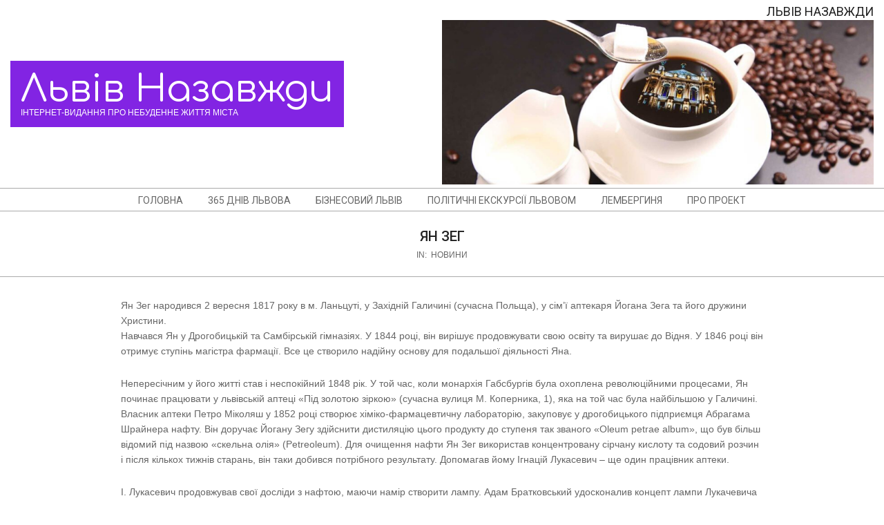

--- FILE ---
content_type: text/html; charset=UTF-8
request_url: https://lvivforever.org.ua/2020/12/11/yan-zeg/
body_size: 14990
content:
<!DOCTYPE html>
<html dir="ltr" lang="uk" prefix="og: https://ogp.me/ns#" class="no-js">

<head>
<meta charset="UTF-8" />
<title>Ян Зег | Львів Назавжди</title>

		<!-- All in One SEO 4.6.7.1 - aioseo.com -->
		<meta name="robots" content="max-image-preview:large" />
		<link rel="canonical" href="https://lvivforever.org.ua/2020/12/11/yan-zeg/" />
		<meta name="generator" content="All in One SEO (AIOSEO) 4.6.7.1" />
		<meta property="og:locale" content="uk_UA" />
		<meta property="og:site_name" content="Львів Назавжди | Інтернет-видання про небуденне життя міста" />
		<meta property="og:type" content="article" />
		<meta property="og:title" content="Ян Зег | Львів Назавжди" />
		<meta property="og:url" content="https://lvivforever.org.ua/2020/12/11/yan-zeg/" />
		<meta property="article:published_time" content="2020-12-11T20:03:53+00:00" />
		<meta property="article:modified_time" content="2020-12-14T15:47:35+00:00" />
		<meta name="twitter:card" content="summary" />
		<meta name="twitter:title" content="Ян Зег | Львів Назавжди" />
		<script type="application/ld+json" class="aioseo-schema">
			{"@context":"https:\/\/schema.org","@graph":[{"@type":"Article","@id":"https:\/\/lvivforever.org.ua\/2020\/12\/11\/yan-zeg\/#article","name":"\u042f\u043d \u0417\u0435\u0433 | \u041b\u044c\u0432\u0456\u0432 \u041d\u0430\u0437\u0430\u0432\u0436\u0434\u0438","headline":"\u042f\u043d \u0417\u0435\u0433","author":{"@id":"https:\/\/lvivforever.org.ua\/author\/admin\/#author"},"publisher":{"@id":"https:\/\/lvivforever.org.ua\/#organization"},"image":{"@type":"ImageObject","@id":"https:\/\/lvivforever.org.ua\/#articleImage"},"datePublished":"2020-12-11T22:03:53+02:00","dateModified":"2020-12-14T17:47:35+02:00","inLanguage":"uk","mainEntityOfPage":{"@id":"https:\/\/lvivforever.org.ua\/2020\/12\/11\/yan-zeg\/#webpage"},"isPartOf":{"@id":"https:\/\/lvivforever.org.ua\/2020\/12\/11\/yan-zeg\/#webpage"},"articleSection":"\u041d\u043e\u0432\u0438\u043d\u0438"},{"@type":"BreadcrumbList","@id":"https:\/\/lvivforever.org.ua\/2020\/12\/11\/yan-zeg\/#breadcrumblist","itemListElement":[{"@type":"ListItem","@id":"https:\/\/lvivforever.org.ua\/#listItem","position":1,"name":"\u0413\u043e\u043b\u043e\u0432\u043d\u0430","item":"https:\/\/lvivforever.org.ua\/","nextItem":"https:\/\/lvivforever.org.ua\/2020\/#listItem"},{"@type":"ListItem","@id":"https:\/\/lvivforever.org.ua\/2020\/#listItem","position":2,"name":"2020","item":"https:\/\/lvivforever.org.ua\/2020\/","nextItem":"https:\/\/lvivforever.org.ua\/2020\/12\/#listItem","previousItem":"https:\/\/lvivforever.org.ua\/#listItem"},{"@type":"ListItem","@id":"https:\/\/lvivforever.org.ua\/2020\/12\/#listItem","position":3,"name":"December","item":"https:\/\/lvivforever.org.ua\/2020\/12\/","nextItem":"https:\/\/lvivforever.org.ua\/2020\/12\/11\/#listItem","previousItem":"https:\/\/lvivforever.org.ua\/2020\/#listItem"},{"@type":"ListItem","@id":"https:\/\/lvivforever.org.ua\/2020\/12\/11\/#listItem","position":4,"name":"11","item":"https:\/\/lvivforever.org.ua\/2020\/12\/11\/","nextItem":"https:\/\/lvivforever.org.ua\/2020\/12\/11\/yan-zeg\/#listItem","previousItem":"https:\/\/lvivforever.org.ua\/2020\/12\/#listItem"},{"@type":"ListItem","@id":"https:\/\/lvivforever.org.ua\/2020\/12\/11\/yan-zeg\/#listItem","position":5,"name":"\u042f\u043d \u0417\u0435\u0433","previousItem":"https:\/\/lvivforever.org.ua\/2020\/12\/11\/#listItem"}]},{"@type":"Organization","@id":"https:\/\/lvivforever.org.ua\/#organization","name":"\u041b\u044c\u0432\u0456\u0432 \u041d\u0430\u0437\u0430\u0432\u0436\u0434\u0438","description":"\u0406\u043d\u0442\u0435\u0440\u043d\u0435\u0442-\u0432\u0438\u0434\u0430\u043d\u043d\u044f \u043f\u0440\u043e \u043d\u0435\u0431\u0443\u0434\u0435\u043d\u043d\u0435 \u0436\u0438\u0442\u0442\u044f \u043c\u0456\u0441\u0442\u0430","url":"https:\/\/lvivforever.org.ua\/","logo":{"@type":"ImageObject","@id":"https:\/\/lvivforever.org.ua\/2020\/12\/11\/yan-zeg\/#organizationLogo"},"image":{"@id":"https:\/\/lvivforever.org.ua\/2020\/12\/11\/yan-zeg\/#organizationLogo"}},{"@type":"Person","@id":"https:\/\/lvivforever.org.ua\/author\/admin\/#author","url":"https:\/\/lvivforever.org.ua\/author\/admin\/","name":"admin","image":{"@type":"ImageObject","@id":"https:\/\/lvivforever.org.ua\/2020\/12\/11\/yan-zeg\/#authorImage","url":"https:\/\/secure.gravatar.com\/avatar\/d712f3ca6e1df6724172bd0bf59cf7eb?s=96&d=mm&r=g","width":96,"height":96,"caption":"admin"}},{"@type":"WebPage","@id":"https:\/\/lvivforever.org.ua\/2020\/12\/11\/yan-zeg\/#webpage","url":"https:\/\/lvivforever.org.ua\/2020\/12\/11\/yan-zeg\/","name":"\u042f\u043d \u0417\u0435\u0433 | \u041b\u044c\u0432\u0456\u0432 \u041d\u0430\u0437\u0430\u0432\u0436\u0434\u0438","inLanguage":"uk","isPartOf":{"@id":"https:\/\/lvivforever.org.ua\/#website"},"breadcrumb":{"@id":"https:\/\/lvivforever.org.ua\/2020\/12\/11\/yan-zeg\/#breadcrumblist"},"author":{"@id":"https:\/\/lvivforever.org.ua\/author\/admin\/#author"},"creator":{"@id":"https:\/\/lvivforever.org.ua\/author\/admin\/#author"},"datePublished":"2020-12-11T22:03:53+02:00","dateModified":"2020-12-14T17:47:35+02:00"},{"@type":"WebSite","@id":"https:\/\/lvivforever.org.ua\/#website","url":"https:\/\/lvivforever.org.ua\/","name":"\u041b\u044c\u0432\u0456\u0432 \u041d\u0430\u0437\u0430\u0432\u0436\u0434\u0438","description":"\u0406\u043d\u0442\u0435\u0440\u043d\u0435\u0442-\u0432\u0438\u0434\u0430\u043d\u043d\u044f \u043f\u0440\u043e \u043d\u0435\u0431\u0443\u0434\u0435\u043d\u043d\u0435 \u0436\u0438\u0442\u0442\u044f \u043c\u0456\u0441\u0442\u0430","inLanguage":"uk","publisher":{"@id":"https:\/\/lvivforever.org.ua\/#organization"}}]}
		</script>
		<!-- All in One SEO -->

<meta name="viewport" content="width=device-width, initial-scale=1" />
<meta name="generator" content="Dollah 1.9.25" />
<link rel='dns-prefetch' href='//fonts.googleapis.com' />
<link rel="alternate" type="application/rss+xml" title="Львів Назавжди &raquo; стрічка" href="https://lvivforever.org.ua/feed/" />
<link rel="profile" href="http://gmpg.org/xfn/11" />
<link rel="preload" href="https://lvivforever.org.ua/wp-content/themes/dollah/hybrid/extend/css/webfonts/fa-solid-900.woff2" as="font" crossorigin="anonymous">
<link rel="preload" href="https://lvivforever.org.ua/wp-content/themes/dollah/hybrid/extend/css/webfonts/fa-regular-400.woff2" as="font" crossorigin="anonymous">
<link rel="preload" href="https://lvivforever.org.ua/wp-content/themes/dollah/hybrid/extend/css/webfonts/fa-brands-400.woff2" as="font" crossorigin="anonymous">
<script>
window._wpemojiSettings = {"baseUrl":"https:\/\/s.w.org\/images\/core\/emoji\/14.0.0\/72x72\/","ext":".png","svgUrl":"https:\/\/s.w.org\/images\/core\/emoji\/14.0.0\/svg\/","svgExt":".svg","source":{"concatemoji":"https:\/\/lvivforever.org.ua\/wp-includes\/js\/wp-emoji-release.min.js?ver=6.2.8"}};
/*! This file is auto-generated */
!function(e,a,t){var n,r,o,i=a.createElement("canvas"),p=i.getContext&&i.getContext("2d");function s(e,t){p.clearRect(0,0,i.width,i.height),p.fillText(e,0,0);e=i.toDataURL();return p.clearRect(0,0,i.width,i.height),p.fillText(t,0,0),e===i.toDataURL()}function c(e){var t=a.createElement("script");t.src=e,t.defer=t.type="text/javascript",a.getElementsByTagName("head")[0].appendChild(t)}for(o=Array("flag","emoji"),t.supports={everything:!0,everythingExceptFlag:!0},r=0;r<o.length;r++)t.supports[o[r]]=function(e){if(p&&p.fillText)switch(p.textBaseline="top",p.font="600 32px Arial",e){case"flag":return s("\ud83c\udff3\ufe0f\u200d\u26a7\ufe0f","\ud83c\udff3\ufe0f\u200b\u26a7\ufe0f")?!1:!s("\ud83c\uddfa\ud83c\uddf3","\ud83c\uddfa\u200b\ud83c\uddf3")&&!s("\ud83c\udff4\udb40\udc67\udb40\udc62\udb40\udc65\udb40\udc6e\udb40\udc67\udb40\udc7f","\ud83c\udff4\u200b\udb40\udc67\u200b\udb40\udc62\u200b\udb40\udc65\u200b\udb40\udc6e\u200b\udb40\udc67\u200b\udb40\udc7f");case"emoji":return!s("\ud83e\udef1\ud83c\udffb\u200d\ud83e\udef2\ud83c\udfff","\ud83e\udef1\ud83c\udffb\u200b\ud83e\udef2\ud83c\udfff")}return!1}(o[r]),t.supports.everything=t.supports.everything&&t.supports[o[r]],"flag"!==o[r]&&(t.supports.everythingExceptFlag=t.supports.everythingExceptFlag&&t.supports[o[r]]);t.supports.everythingExceptFlag=t.supports.everythingExceptFlag&&!t.supports.flag,t.DOMReady=!1,t.readyCallback=function(){t.DOMReady=!0},t.supports.everything||(n=function(){t.readyCallback()},a.addEventListener?(a.addEventListener("DOMContentLoaded",n,!1),e.addEventListener("load",n,!1)):(e.attachEvent("onload",n),a.attachEvent("onreadystatechange",function(){"complete"===a.readyState&&t.readyCallback()})),(e=t.source||{}).concatemoji?c(e.concatemoji):e.wpemoji&&e.twemoji&&(c(e.twemoji),c(e.wpemoji)))}(window,document,window._wpemojiSettings);
</script>
<style>
img.wp-smiley,
img.emoji {
	display: inline !important;
	border: none !important;
	box-shadow: none !important;
	height: 1em !important;
	width: 1em !important;
	margin: 0 0.07em !important;
	vertical-align: -0.1em !important;
	background: none !important;
	padding: 0 !important;
}
</style>
	<link rel='stylesheet' id='wp-block-library-css' href='https://lvivforever.org.ua/wp-includes/css/dist/block-library/style.min.css?ver=6.2.8' media='all' />
<style id='wp-block-library-theme-inline-css'>
.wp-block-audio figcaption{color:#555;font-size:13px;text-align:center}.is-dark-theme .wp-block-audio figcaption{color:hsla(0,0%,100%,.65)}.wp-block-audio{margin:0 0 1em}.wp-block-code{border:1px solid #ccc;border-radius:4px;font-family:Menlo,Consolas,monaco,monospace;padding:.8em 1em}.wp-block-embed figcaption{color:#555;font-size:13px;text-align:center}.is-dark-theme .wp-block-embed figcaption{color:hsla(0,0%,100%,.65)}.wp-block-embed{margin:0 0 1em}.blocks-gallery-caption{color:#555;font-size:13px;text-align:center}.is-dark-theme .blocks-gallery-caption{color:hsla(0,0%,100%,.65)}.wp-block-image figcaption{color:#555;font-size:13px;text-align:center}.is-dark-theme .wp-block-image figcaption{color:hsla(0,0%,100%,.65)}.wp-block-image{margin:0 0 1em}.wp-block-pullquote{border-bottom:4px solid;border-top:4px solid;color:currentColor;margin-bottom:1.75em}.wp-block-pullquote cite,.wp-block-pullquote footer,.wp-block-pullquote__citation{color:currentColor;font-size:.8125em;font-style:normal;text-transform:uppercase}.wp-block-quote{border-left:.25em solid;margin:0 0 1.75em;padding-left:1em}.wp-block-quote cite,.wp-block-quote footer{color:currentColor;font-size:.8125em;font-style:normal;position:relative}.wp-block-quote.has-text-align-right{border-left:none;border-right:.25em solid;padding-left:0;padding-right:1em}.wp-block-quote.has-text-align-center{border:none;padding-left:0}.wp-block-quote.is-large,.wp-block-quote.is-style-large,.wp-block-quote.is-style-plain{border:none}.wp-block-search .wp-block-search__label{font-weight:700}.wp-block-search__button{border:1px solid #ccc;padding:.375em .625em}:where(.wp-block-group.has-background){padding:1.25em 2.375em}.wp-block-separator.has-css-opacity{opacity:.4}.wp-block-separator{border:none;border-bottom:2px solid;margin-left:auto;margin-right:auto}.wp-block-separator.has-alpha-channel-opacity{opacity:1}.wp-block-separator:not(.is-style-wide):not(.is-style-dots){width:100px}.wp-block-separator.has-background:not(.is-style-dots){border-bottom:none;height:1px}.wp-block-separator.has-background:not(.is-style-wide):not(.is-style-dots){height:2px}.wp-block-table{margin:0 0 1em}.wp-block-table td,.wp-block-table th{word-break:normal}.wp-block-table figcaption{color:#555;font-size:13px;text-align:center}.is-dark-theme .wp-block-table figcaption{color:hsla(0,0%,100%,.65)}.wp-block-video figcaption{color:#555;font-size:13px;text-align:center}.is-dark-theme .wp-block-video figcaption{color:hsla(0,0%,100%,.65)}.wp-block-video{margin:0 0 1em}.wp-block-template-part.has-background{margin-bottom:0;margin-top:0;padding:1.25em 2.375em}
</style>
<link rel='stylesheet' id='classic-theme-styles-css' href='https://lvivforever.org.ua/wp-includes/css/classic-themes.min.css?ver=6.2.8' media='all' />
<style id='global-styles-inline-css'>
body{--wp--preset--color--black: #000000;--wp--preset--color--cyan-bluish-gray: #abb8c3;--wp--preset--color--white: #ffffff;--wp--preset--color--pale-pink: #f78da7;--wp--preset--color--vivid-red: #cf2e2e;--wp--preset--color--luminous-vivid-orange: #ff6900;--wp--preset--color--luminous-vivid-amber: #fcb900;--wp--preset--color--light-green-cyan: #7bdcb5;--wp--preset--color--vivid-green-cyan: #00d084;--wp--preset--color--pale-cyan-blue: #8ed1fc;--wp--preset--color--vivid-cyan-blue: #0693e3;--wp--preset--color--vivid-purple: #9b51e0;--wp--preset--color--accent: #8224e3;--wp--preset--color--accent-font: #ffffff;--wp--preset--gradient--vivid-cyan-blue-to-vivid-purple: linear-gradient(135deg,rgba(6,147,227,1) 0%,rgb(155,81,224) 100%);--wp--preset--gradient--light-green-cyan-to-vivid-green-cyan: linear-gradient(135deg,rgb(122,220,180) 0%,rgb(0,208,130) 100%);--wp--preset--gradient--luminous-vivid-amber-to-luminous-vivid-orange: linear-gradient(135deg,rgba(252,185,0,1) 0%,rgba(255,105,0,1) 100%);--wp--preset--gradient--luminous-vivid-orange-to-vivid-red: linear-gradient(135deg,rgba(255,105,0,1) 0%,rgb(207,46,46) 100%);--wp--preset--gradient--very-light-gray-to-cyan-bluish-gray: linear-gradient(135deg,rgb(238,238,238) 0%,rgb(169,184,195) 100%);--wp--preset--gradient--cool-to-warm-spectrum: linear-gradient(135deg,rgb(74,234,220) 0%,rgb(151,120,209) 20%,rgb(207,42,186) 40%,rgb(238,44,130) 60%,rgb(251,105,98) 80%,rgb(254,248,76) 100%);--wp--preset--gradient--blush-light-purple: linear-gradient(135deg,rgb(255,206,236) 0%,rgb(152,150,240) 100%);--wp--preset--gradient--blush-bordeaux: linear-gradient(135deg,rgb(254,205,165) 0%,rgb(254,45,45) 50%,rgb(107,0,62) 100%);--wp--preset--gradient--luminous-dusk: linear-gradient(135deg,rgb(255,203,112) 0%,rgb(199,81,192) 50%,rgb(65,88,208) 100%);--wp--preset--gradient--pale-ocean: linear-gradient(135deg,rgb(255,245,203) 0%,rgb(182,227,212) 50%,rgb(51,167,181) 100%);--wp--preset--gradient--electric-grass: linear-gradient(135deg,rgb(202,248,128) 0%,rgb(113,206,126) 100%);--wp--preset--gradient--midnight: linear-gradient(135deg,rgb(2,3,129) 0%,rgb(40,116,252) 100%);--wp--preset--duotone--dark-grayscale: url('#wp-duotone-dark-grayscale');--wp--preset--duotone--grayscale: url('#wp-duotone-grayscale');--wp--preset--duotone--purple-yellow: url('#wp-duotone-purple-yellow');--wp--preset--duotone--blue-red: url('#wp-duotone-blue-red');--wp--preset--duotone--midnight: url('#wp-duotone-midnight');--wp--preset--duotone--magenta-yellow: url('#wp-duotone-magenta-yellow');--wp--preset--duotone--purple-green: url('#wp-duotone-purple-green');--wp--preset--duotone--blue-orange: url('#wp-duotone-blue-orange');--wp--preset--font-size--small: 13px;--wp--preset--font-size--medium: 20px;--wp--preset--font-size--large: 36px;--wp--preset--font-size--x-large: 42px;--wp--preset--spacing--20: 0.44rem;--wp--preset--spacing--30: 0.67rem;--wp--preset--spacing--40: 1rem;--wp--preset--spacing--50: 1.5rem;--wp--preset--spacing--60: 2.25rem;--wp--preset--spacing--70: 3.38rem;--wp--preset--spacing--80: 5.06rem;--wp--preset--shadow--natural: 6px 6px 9px rgba(0, 0, 0, 0.2);--wp--preset--shadow--deep: 12px 12px 50px rgba(0, 0, 0, 0.4);--wp--preset--shadow--sharp: 6px 6px 0px rgba(0, 0, 0, 0.2);--wp--preset--shadow--outlined: 6px 6px 0px -3px rgba(255, 255, 255, 1), 6px 6px rgba(0, 0, 0, 1);--wp--preset--shadow--crisp: 6px 6px 0px rgba(0, 0, 0, 1);}:where(.is-layout-flex){gap: 0.5em;}body .is-layout-flow > .alignleft{float: left;margin-inline-start: 0;margin-inline-end: 2em;}body .is-layout-flow > .alignright{float: right;margin-inline-start: 2em;margin-inline-end: 0;}body .is-layout-flow > .aligncenter{margin-left: auto !important;margin-right: auto !important;}body .is-layout-constrained > .alignleft{float: left;margin-inline-start: 0;margin-inline-end: 2em;}body .is-layout-constrained > .alignright{float: right;margin-inline-start: 2em;margin-inline-end: 0;}body .is-layout-constrained > .aligncenter{margin-left: auto !important;margin-right: auto !important;}body .is-layout-constrained > :where(:not(.alignleft):not(.alignright):not(.alignfull)){max-width: var(--wp--style--global--content-size);margin-left: auto !important;margin-right: auto !important;}body .is-layout-constrained > .alignwide{max-width: var(--wp--style--global--wide-size);}body .is-layout-flex{display: flex;}body .is-layout-flex{flex-wrap: wrap;align-items: center;}body .is-layout-flex > *{margin: 0;}:where(.wp-block-columns.is-layout-flex){gap: 2em;}.has-black-color{color: var(--wp--preset--color--black) !important;}.has-cyan-bluish-gray-color{color: var(--wp--preset--color--cyan-bluish-gray) !important;}.has-white-color{color: var(--wp--preset--color--white) !important;}.has-pale-pink-color{color: var(--wp--preset--color--pale-pink) !important;}.has-vivid-red-color{color: var(--wp--preset--color--vivid-red) !important;}.has-luminous-vivid-orange-color{color: var(--wp--preset--color--luminous-vivid-orange) !important;}.has-luminous-vivid-amber-color{color: var(--wp--preset--color--luminous-vivid-amber) !important;}.has-light-green-cyan-color{color: var(--wp--preset--color--light-green-cyan) !important;}.has-vivid-green-cyan-color{color: var(--wp--preset--color--vivid-green-cyan) !important;}.has-pale-cyan-blue-color{color: var(--wp--preset--color--pale-cyan-blue) !important;}.has-vivid-cyan-blue-color{color: var(--wp--preset--color--vivid-cyan-blue) !important;}.has-vivid-purple-color{color: var(--wp--preset--color--vivid-purple) !important;}.has-black-background-color{background-color: var(--wp--preset--color--black) !important;}.has-cyan-bluish-gray-background-color{background-color: var(--wp--preset--color--cyan-bluish-gray) !important;}.has-white-background-color{background-color: var(--wp--preset--color--white) !important;}.has-pale-pink-background-color{background-color: var(--wp--preset--color--pale-pink) !important;}.has-vivid-red-background-color{background-color: var(--wp--preset--color--vivid-red) !important;}.has-luminous-vivid-orange-background-color{background-color: var(--wp--preset--color--luminous-vivid-orange) !important;}.has-luminous-vivid-amber-background-color{background-color: var(--wp--preset--color--luminous-vivid-amber) !important;}.has-light-green-cyan-background-color{background-color: var(--wp--preset--color--light-green-cyan) !important;}.has-vivid-green-cyan-background-color{background-color: var(--wp--preset--color--vivid-green-cyan) !important;}.has-pale-cyan-blue-background-color{background-color: var(--wp--preset--color--pale-cyan-blue) !important;}.has-vivid-cyan-blue-background-color{background-color: var(--wp--preset--color--vivid-cyan-blue) !important;}.has-vivid-purple-background-color{background-color: var(--wp--preset--color--vivid-purple) !important;}.has-black-border-color{border-color: var(--wp--preset--color--black) !important;}.has-cyan-bluish-gray-border-color{border-color: var(--wp--preset--color--cyan-bluish-gray) !important;}.has-white-border-color{border-color: var(--wp--preset--color--white) !important;}.has-pale-pink-border-color{border-color: var(--wp--preset--color--pale-pink) !important;}.has-vivid-red-border-color{border-color: var(--wp--preset--color--vivid-red) !important;}.has-luminous-vivid-orange-border-color{border-color: var(--wp--preset--color--luminous-vivid-orange) !important;}.has-luminous-vivid-amber-border-color{border-color: var(--wp--preset--color--luminous-vivid-amber) !important;}.has-light-green-cyan-border-color{border-color: var(--wp--preset--color--light-green-cyan) !important;}.has-vivid-green-cyan-border-color{border-color: var(--wp--preset--color--vivid-green-cyan) !important;}.has-pale-cyan-blue-border-color{border-color: var(--wp--preset--color--pale-cyan-blue) !important;}.has-vivid-cyan-blue-border-color{border-color: var(--wp--preset--color--vivid-cyan-blue) !important;}.has-vivid-purple-border-color{border-color: var(--wp--preset--color--vivid-purple) !important;}.has-vivid-cyan-blue-to-vivid-purple-gradient-background{background: var(--wp--preset--gradient--vivid-cyan-blue-to-vivid-purple) !important;}.has-light-green-cyan-to-vivid-green-cyan-gradient-background{background: var(--wp--preset--gradient--light-green-cyan-to-vivid-green-cyan) !important;}.has-luminous-vivid-amber-to-luminous-vivid-orange-gradient-background{background: var(--wp--preset--gradient--luminous-vivid-amber-to-luminous-vivid-orange) !important;}.has-luminous-vivid-orange-to-vivid-red-gradient-background{background: var(--wp--preset--gradient--luminous-vivid-orange-to-vivid-red) !important;}.has-very-light-gray-to-cyan-bluish-gray-gradient-background{background: var(--wp--preset--gradient--very-light-gray-to-cyan-bluish-gray) !important;}.has-cool-to-warm-spectrum-gradient-background{background: var(--wp--preset--gradient--cool-to-warm-spectrum) !important;}.has-blush-light-purple-gradient-background{background: var(--wp--preset--gradient--blush-light-purple) !important;}.has-blush-bordeaux-gradient-background{background: var(--wp--preset--gradient--blush-bordeaux) !important;}.has-luminous-dusk-gradient-background{background: var(--wp--preset--gradient--luminous-dusk) !important;}.has-pale-ocean-gradient-background{background: var(--wp--preset--gradient--pale-ocean) !important;}.has-electric-grass-gradient-background{background: var(--wp--preset--gradient--electric-grass) !important;}.has-midnight-gradient-background{background: var(--wp--preset--gradient--midnight) !important;}.has-small-font-size{font-size: var(--wp--preset--font-size--small) !important;}.has-medium-font-size{font-size: var(--wp--preset--font-size--medium) !important;}.has-large-font-size{font-size: var(--wp--preset--font-size--large) !important;}.has-x-large-font-size{font-size: var(--wp--preset--font-size--x-large) !important;}
.wp-block-navigation a:where(:not(.wp-element-button)){color: inherit;}
:where(.wp-block-columns.is-layout-flex){gap: 2em;}
.wp-block-pullquote{font-size: 1.5em;line-height: 1.6;}
</style>
<link rel='stylesheet' id='dollah-google-fonts-css' href='//fonts.googleapis.com/css?family=Roboto%3A400%2C500%2C700%7CComfortaa%3A300%2C400%2C700%7COpen%2BSans%3A300%2C400%2C400i%2C500%2C600%2C700%2C700i%2C800&#038;subset=latin' media='all' />
<link rel='stylesheet' id='hybrid-gallery-css' href='https://lvivforever.org.ua/wp-content/themes/dollah/hybrid/css/gallery.min.css?ver=4.0.0' media='all' />
<link rel='stylesheet' id='font-awesome-css' href='https://lvivforever.org.ua/wp-content/themes/dollah/hybrid/extend/css/font-awesome.min.css?ver=5.15.4' media='all' />
<link rel='stylesheet' id='hybridextend-style-css' href='https://lvivforever.org.ua/wp-content/themes/dollah/style.min.css?ver=1.9.25' media='all' />
<link rel='stylesheet' id='dollah-wpblocks-css' href='https://lvivforever.org.ua/wp-content/themes/dollah/include/blocks/wpblocks.css?ver=1.9.25' media='all' />
<style id='dollah-wpblocks-inline-css'>
.hgrid,.site-boxed #below-header, .site-boxed #main, .site-boxed #sub-footer {max-width: 1380px;} a,.widget .view-all a:hover {color: #8224e3;} a:hover {color: #7520cc;} .accent-typo {background: #8224e3;color: #ffffff;} .invert-typo {color: #ffffff;} .enforce-typo {background: #ffffff;} input[type="submit"], #submit, .button {background: #8224e3;color: #ffffff;} input[type="submit"]:hover, #submit:hover, .button:hover, input[type="submit"]:focus, #submit:focus, .button:focus {background: #7520cc;color: #ffffff;} h1, h2, h3, h4, h5, h6, .title, .titlefont {text-transform: uppercase;} body {background-color: #ffffff;} #topbar, #main.main {background: #ffffff;} #site-title {text-transform: none;} .site-logo-with-icon #site-title i {font-size: 50px;} .site-logo-mixed-image img {max-width: 200px;} .site-title-line b, .site-title-line em, .site-title-line strong {color: #8224e3;} .menu-items > li.current-menu-item:not(.nohighlight), .menu-items > li:hover,.sf-menu ul li:hover > a {background: #8224e3;color: #ffffff;} .entry-footer .entry-byline {color: #8224e3;} .more-link,.archive-mosaic .more-link {border-color: #8224e3;color: #8224e3;} .archive-mosaic .more-link:hover {border-color: #8224e3;color: #ffffff;background: #8224e3;} .lSSlideOuter .lSPager.lSpg > li:hover a, .lSSlideOuter .lSPager.lSpg > li.active a {background-color: #8224e3;} .frontpage-area.module-bg-accent {background-color: #8224e3;} .content-block-style3 .content-block-icon {background: #ffffff;} .content-block-icon i {color: #8224e3;} .icon-style-circle, .icon-style-square {border-color: #8224e3;} .content-block-style4 .content-block-icon.icon-style-none {color: #8224e3;} #infinite-handle span,.lrm-form a.button, .lrm-form button, .lrm-form button[type=submit], .lrm-form #buddypress input[type=submit], .lrm-form input[type=submit] {background: #8224e3;color: #ffffff;} .woocommerce nav.woocommerce-pagination ul li a:focus, .woocommerce nav.woocommerce-pagination ul li a:hover {color: #7520cc;} :root .has-accent-color,.is-style-outline>.wp-block-button__link:not(.has-text-color), .wp-block-button__link.is-style-outline:not(.has-text-color) {color: #8224e3;} :root .has-accent-background-color,.wp-block-button__link,.wp-block-button__link:hover,.wp-block-search__button,.wp-block-search__button:hover, .wp-block-file__button,.wp-block-file__button:hover {background: #8224e3;} :root .has-accent-font-color,.wp-block-button__link,.wp-block-button__link:hover,.wp-block-search__button,.wp-block-search__button:hover, .wp-block-file__button,.wp-block-file__button:hover {color: #ffffff;} :root .has-accent-font-background-color {background: #ffffff;}
</style>
<script src='https://lvivforever.org.ua/wp-includes/js/jquery/jquery.min.js?ver=3.6.4' id='jquery-core-js'></script>
<script src='https://lvivforever.org.ua/wp-includes/js/jquery/jquery-migrate.min.js?ver=3.4.0' id='jquery-migrate-js'></script>
<script src='https://lvivforever.org.ua/wp-content/themes/dollah/js/modernizr.custom.min.js?ver=2.8.3' id='dollah-modernizr-js'></script>
<link rel="https://api.w.org/" href="https://lvivforever.org.ua/wp-json/" /><link rel="alternate" type="application/json" href="https://lvivforever.org.ua/wp-json/wp/v2/posts/2883" /><link rel="EditURI" type="application/rsd+xml" title="RSD" href="https://lvivforever.org.ua/xmlrpc.php?rsd" />
<link rel="wlwmanifest" type="application/wlwmanifest+xml" href="https://lvivforever.org.ua/wp-includes/wlwmanifest.xml" />
<meta name="generator" content="WordPress 6.2.8" />
<link rel='shortlink' href='https://lvivforever.org.ua/?p=2883' />
<link rel="alternate" type="application/json+oembed" href="https://lvivforever.org.ua/wp-json/oembed/1.0/embed?url=https%3A%2F%2Flvivforever.org.ua%2F2020%2F12%2F11%2Fyan-zeg%2F" />
<link rel="alternate" type="text/xml+oembed" href="https://lvivforever.org.ua/wp-json/oembed/1.0/embed?url=https%3A%2F%2Flvivforever.org.ua%2F2020%2F12%2F11%2Fyan-zeg%2F&#038;format=xml" />
<link rel="icon" href="https://lvivforever.org.ua/wp-content/uploads/2017/10/cropped-logo-32x32.jpg" sizes="32x32" />
<link rel="icon" href="https://lvivforever.org.ua/wp-content/uploads/2017/10/cropped-logo-192x192.jpg" sizes="192x192" />
<link rel="apple-touch-icon" href="https://lvivforever.org.ua/wp-content/uploads/2017/10/cropped-logo-180x180.jpg" />
<meta name="msapplication-TileImage" content="https://lvivforever.org.ua/wp-content/uploads/2017/10/cropped-logo-270x270.jpg" />
</head>

<body class="wordpress ltr uk parent-theme y2025 m11 d28 h18 friday logged-out wp-custom-logo singular singular-post singular-post-2883 post-template-default dollah" dir="ltr" itemscope="itemscope" itemtype="https://schema.org/Blog">

	<svg xmlns="http://www.w3.org/2000/svg" viewBox="0 0 0 0" width="0" height="0" focusable="false" role="none" style="visibility: hidden; position: absolute; left: -9999px; overflow: hidden;" ><defs><filter id="wp-duotone-dark-grayscale"><feColorMatrix color-interpolation-filters="sRGB" type="matrix" values=" .299 .587 .114 0 0 .299 .587 .114 0 0 .299 .587 .114 0 0 .299 .587 .114 0 0 " /><feComponentTransfer color-interpolation-filters="sRGB" ><feFuncR type="table" tableValues="0 0.49803921568627" /><feFuncG type="table" tableValues="0 0.49803921568627" /><feFuncB type="table" tableValues="0 0.49803921568627" /><feFuncA type="table" tableValues="1 1" /></feComponentTransfer><feComposite in2="SourceGraphic" operator="in" /></filter></defs></svg><svg xmlns="http://www.w3.org/2000/svg" viewBox="0 0 0 0" width="0" height="0" focusable="false" role="none" style="visibility: hidden; position: absolute; left: -9999px; overflow: hidden;" ><defs><filter id="wp-duotone-grayscale"><feColorMatrix color-interpolation-filters="sRGB" type="matrix" values=" .299 .587 .114 0 0 .299 .587 .114 0 0 .299 .587 .114 0 0 .299 .587 .114 0 0 " /><feComponentTransfer color-interpolation-filters="sRGB" ><feFuncR type="table" tableValues="0 1" /><feFuncG type="table" tableValues="0 1" /><feFuncB type="table" tableValues="0 1" /><feFuncA type="table" tableValues="1 1" /></feComponentTransfer><feComposite in2="SourceGraphic" operator="in" /></filter></defs></svg><svg xmlns="http://www.w3.org/2000/svg" viewBox="0 0 0 0" width="0" height="0" focusable="false" role="none" style="visibility: hidden; position: absolute; left: -9999px; overflow: hidden;" ><defs><filter id="wp-duotone-purple-yellow"><feColorMatrix color-interpolation-filters="sRGB" type="matrix" values=" .299 .587 .114 0 0 .299 .587 .114 0 0 .299 .587 .114 0 0 .299 .587 .114 0 0 " /><feComponentTransfer color-interpolation-filters="sRGB" ><feFuncR type="table" tableValues="0.54901960784314 0.98823529411765" /><feFuncG type="table" tableValues="0 1" /><feFuncB type="table" tableValues="0.71764705882353 0.25490196078431" /><feFuncA type="table" tableValues="1 1" /></feComponentTransfer><feComposite in2="SourceGraphic" operator="in" /></filter></defs></svg><svg xmlns="http://www.w3.org/2000/svg" viewBox="0 0 0 0" width="0" height="0" focusable="false" role="none" style="visibility: hidden; position: absolute; left: -9999px; overflow: hidden;" ><defs><filter id="wp-duotone-blue-red"><feColorMatrix color-interpolation-filters="sRGB" type="matrix" values=" .299 .587 .114 0 0 .299 .587 .114 0 0 .299 .587 .114 0 0 .299 .587 .114 0 0 " /><feComponentTransfer color-interpolation-filters="sRGB" ><feFuncR type="table" tableValues="0 1" /><feFuncG type="table" tableValues="0 0.27843137254902" /><feFuncB type="table" tableValues="0.5921568627451 0.27843137254902" /><feFuncA type="table" tableValues="1 1" /></feComponentTransfer><feComposite in2="SourceGraphic" operator="in" /></filter></defs></svg><svg xmlns="http://www.w3.org/2000/svg" viewBox="0 0 0 0" width="0" height="0" focusable="false" role="none" style="visibility: hidden; position: absolute; left: -9999px; overflow: hidden;" ><defs><filter id="wp-duotone-midnight"><feColorMatrix color-interpolation-filters="sRGB" type="matrix" values=" .299 .587 .114 0 0 .299 .587 .114 0 0 .299 .587 .114 0 0 .299 .587 .114 0 0 " /><feComponentTransfer color-interpolation-filters="sRGB" ><feFuncR type="table" tableValues="0 0" /><feFuncG type="table" tableValues="0 0.64705882352941" /><feFuncB type="table" tableValues="0 1" /><feFuncA type="table" tableValues="1 1" /></feComponentTransfer><feComposite in2="SourceGraphic" operator="in" /></filter></defs></svg><svg xmlns="http://www.w3.org/2000/svg" viewBox="0 0 0 0" width="0" height="0" focusable="false" role="none" style="visibility: hidden; position: absolute; left: -9999px; overflow: hidden;" ><defs><filter id="wp-duotone-magenta-yellow"><feColorMatrix color-interpolation-filters="sRGB" type="matrix" values=" .299 .587 .114 0 0 .299 .587 .114 0 0 .299 .587 .114 0 0 .299 .587 .114 0 0 " /><feComponentTransfer color-interpolation-filters="sRGB" ><feFuncR type="table" tableValues="0.78039215686275 1" /><feFuncG type="table" tableValues="0 0.94901960784314" /><feFuncB type="table" tableValues="0.35294117647059 0.47058823529412" /><feFuncA type="table" tableValues="1 1" /></feComponentTransfer><feComposite in2="SourceGraphic" operator="in" /></filter></defs></svg><svg xmlns="http://www.w3.org/2000/svg" viewBox="0 0 0 0" width="0" height="0" focusable="false" role="none" style="visibility: hidden; position: absolute; left: -9999px; overflow: hidden;" ><defs><filter id="wp-duotone-purple-green"><feColorMatrix color-interpolation-filters="sRGB" type="matrix" values=" .299 .587 .114 0 0 .299 .587 .114 0 0 .299 .587 .114 0 0 .299 .587 .114 0 0 " /><feComponentTransfer color-interpolation-filters="sRGB" ><feFuncR type="table" tableValues="0.65098039215686 0.40392156862745" /><feFuncG type="table" tableValues="0 1" /><feFuncB type="table" tableValues="0.44705882352941 0.4" /><feFuncA type="table" tableValues="1 1" /></feComponentTransfer><feComposite in2="SourceGraphic" operator="in" /></filter></defs></svg><svg xmlns="http://www.w3.org/2000/svg" viewBox="0 0 0 0" width="0" height="0" focusable="false" role="none" style="visibility: hidden; position: absolute; left: -9999px; overflow: hidden;" ><defs><filter id="wp-duotone-blue-orange"><feColorMatrix color-interpolation-filters="sRGB" type="matrix" values=" .299 .587 .114 0 0 .299 .587 .114 0 0 .299 .587 .114 0 0 .299 .587 .114 0 0 " /><feComponentTransfer color-interpolation-filters="sRGB" ><feFuncR type="table" tableValues="0.098039215686275 1" /><feFuncG type="table" tableValues="0 0.66274509803922" /><feFuncB type="table" tableValues="0.84705882352941 0.41960784313725" /><feFuncA type="table" tableValues="1 1" /></feComponentTransfer><feComposite in2="SourceGraphic" operator="in" /></filter></defs></svg>
	<a href="#main" class="screen-reader-text">Skip to content</a>

	
	<div id="page-wrapper" class=" site-stretch page-wrapper sitewrap-none sidebars0 dollah-cf7-style dollah-mapp-style dollah-jetpack-style">

		
		<header id="header" class="site-header header-layout-primary-widget-area header-layout-secondary-bottom tablemenu" role="banner" itemscope="itemscope" itemtype="https://schema.org/WPHeader">

			
			<div id="header-primary" class=" header-part header-primary-widget-area">
				<div class="hgrid">
					<div class="table hgrid-span-12">
							<div id="branding" class="site-branding branding table-cell-mid">
		<div id="site-logo" class="site-logo-text accent-typo with-background">
			<div id="site-logo-text" class=" site-logo-text-medium"><div id="site-title" class="site-title" itemprop="headline"><a href="https://lvivforever.org.ua" rel="home"><span class="blogname">Львів Назавжди</span></a></div><h2 class="site-description" id="site-description" itemprop="description">Інтернет-видання про небуденне життя міста</h2></div><!--logotext-->		</div>
	</div><!-- #branding -->
	<div id="header-aside" class=" header-aside table-cell-mid  header-aside-widget-area">	<div class="header-sidebar  inline-nav hgrid-stretch">
				<aside id="sidebar-header-sidebar" class="sidebar sidebar-header-sidebar" role="complementary" itemscope="itemscope" itemtype="https://schema.org/WPSideBar">
			<section id="media_image-2" class="widget widget_media_image"><h3 class="widget-title">Львів Назавжди</h3><a href="http://lvivforever.org.ua/pro-proekt/"><img width="820" height="312" src="https://lvivforever.org.ua/wp-content/uploads/2021/03/lviv-nazavzhdy.png" class="image wp-image-2977  attachment-full size-full" alt="" decoding="async" loading="lazy" style="max-width: 100%; height: auto;" srcset="https://lvivforever.org.ua/wp-content/uploads/2021/03/lviv-nazavzhdy.png 820w, https://lvivforever.org.ua/wp-content/uploads/2021/03/lviv-nazavzhdy-632x240.png 632w, https://lvivforever.org.ua/wp-content/uploads/2021/03/lviv-nazavzhdy-480x183.png 480w, https://lvivforever.org.ua/wp-content/uploads/2021/03/lviv-nazavzhdy-768x292.png 768w, https://lvivforever.org.ua/wp-content/uploads/2021/03/lviv-nazavzhdy-465x177.png 465w, https://lvivforever.org.ua/wp-content/uploads/2021/03/lviv-nazavzhdy-695x264.png 695w" sizes="(max-width: 820px) 100vw, 820px" /></a></section>		</aside>
			</div>
	</div>					</div>
				</div>
			</div>

					<div id="header-supplementary" class=" header-part header-supplementary-bottom header-supplementary-center">
			<div class="hgrid">
				<div class="hgrid-span-12">
					<div class="menu-nav-box">	<div class="screen-reader-text">Navigation Menu</div>
	<nav id="menu-secondary" class="menu menu-secondary nav-menu mobilemenu-inline mobilesubmenu-click" role="navigation" itemscope="itemscope" itemtype="https://schema.org/SiteNavigationElement">
		<a class="menu-toggle" href="#"><span class="menu-toggle-text">Menu</span><i class="fas fa-bars"></i></a>

		<ul id="menu-secondary-items" class="menu-items sf-menu menu menu-highlight"><li id="menu-item-173" class="menu-item menu-item-type-custom menu-item-object-custom menu-item-home menu-item-173"><a href="http://lvivforever.org.ua/"><span class="menu-title">Головна</span></a></li>
<li id="menu-item-1487" class="menu-item menu-item-type-taxonomy menu-item-object-category menu-item-1487"><a href="https://lvivforever.org.ua/category/kalendar/"><span class="menu-title">365 днів Львова</span></a></li>
<li id="menu-item-1484" class="menu-item menu-item-type-taxonomy menu-item-object-category menu-item-1484"><a href="https://lvivforever.org.ua/category/biznesoviy-lviv/"><span class="menu-title">Бізнесовий Львів</span></a></li>
<li id="menu-item-1485" class="menu-item menu-item-type-taxonomy menu-item-object-category menu-item-1485"><a href="https://lvivforever.org.ua/category/politichni-ekskursiyi-lvovom/"><span class="menu-title">Політичні екскурсії Львовом</span></a></li>
<li id="menu-item-2109" class="menu-item menu-item-type-taxonomy menu-item-object-category menu-item-2109"><a href="https://lvivforever.org.ua/category/lembergynya/"><span class="menu-title">Лембергиня</span></a></li>
<li id="menu-item-1749" class="menu-item menu-item-type-post_type menu-item-object-page menu-item-1749"><a href="https://lvivforever.org.ua/pro-proekt/"><span class="menu-title">Про проект</span></a></li>
</ul>
	</nav><!-- #menu-secondary -->
	</div>				</div>
			</div>
		</div>
		
		</header><!-- #header -->

		
		<div id="main" class=" main">
			

				<div id="loop-meta" class=" loop-meta-wrap pageheader-bg-default">
					<div class="hgrid">

						<div class=" loop-meta  hgrid-span-12" itemscope="itemscope" itemtype="https://schema.org/WebPageElement">
							<div class="entry-header">

																<h1 class=" loop-title entry-title" itemprop="headline">Ян Зег</h1>

								<div class=" loop-description" itemprop="text"><div class="entry-byline"> <div class="entry-byline-block entry-byline-cats"> <span class="entry-byline-label">In:</span> <a href="https://lvivforever.org.ua/category/bez-kategoriyi/" rel="category tag">Новини</a> </div></div><!-- .entry-byline --></div><!-- .loop-description -->
							</div><!-- .entry-header -->
						</div><!-- .loop-meta -->

					</div>
				</div>

			
<div class="hgrid main-content-grid">

	
	<main id="content" class="content  hgrid-span-9 no-sidebar layout-none " role="main">

		
			<div id="content-wrap">

				
	<article id="post-2883" class="entry author-admin post-2883 post type-post status-publish format-standard category-bez-kategoriyi" itemscope="itemscope" itemtype="https://schema.org/BlogPosting" itemprop="blogPost">

		<div class="entry-content" itemprop="articleBody">

			<div class="entry-the-content">
				<p>Ян Зег народився 2 вересня 1817 року в м. Ланьцуті, у Західній Галичині (сучасна Польща), у сім’ї аптекаря Йогана Зега та його дружини Христини.<br />
<span id="more-2883"></span>Навчався Ян у Дрогобицькій та Самбірській гімназіях. У 1844 році, він вирішує продовжувати свою освіту та вирушає до Відня. У 1846 році він отримує ступінь магістра фармації. Все це створило надійну основу для подальшої діяльності Яна.</p>
<p>Непересічним у його житті став і неспокійний 1848 рік. У той час, коли монархія Габсбургів була охоплена революційними процесами, Ян починає працювати у львівській аптеці «Під золотою зіркою» (сучасна вулиця М. Коперника, 1), яка на той час була найбільшою у Галичині. Власник аптеки Петро Міколяш у 1852 році створює хіміко-фармацевтичну лабораторію, закуповує у дрогобицького підприємця Абрагама Шрайнера нафту. Він доручає Йогану Зегу здійснити дистиляцію цього продукту до ступеня так званого «Oleum petrae album», що був більш відомий під назвою «скельна олія» (Petreoleum). Для очищення нафти Ян Зег використав концентровану сірчану кислоту та содовий розчин і після кількох тижнів старань, він таки добився потрібного результату. Допомагав йому Ігнацій Лукасевич – ще один працівник аптеки.</p>
<p>І. Лукасевич продовжував свої досліди з нафтою, маючи намір створити лампу. Адам Братковський удосконалив концепт лампи Лукачевича пристроєм регулювання ґноту та скляною оболонкою. У 1853 році розпочалося освітлення приміщень за допомогою ламп А. Братковського та нафтового дистиляту Зега. У 1853, за допомогою цього освітлення була проведена складна хірургічна операція.</p>
<p>Зег подав до Намісництва у Львові заяву про видачу йому привілею — виключних прав (патенту) на очищення нафти хімічним шляхом. До заяви було додано опис винаходу. Привілей Зегу був виданий у Відні 2 грудня 1853. Після цього, Зег повністю зосередився на нафтопереробці. Він відкрив першу у Галичині так звану «Камфінфабрику», де дистилював та очищав нафту. У районі сучасної вулиці Краківської, він облаштував крамницю для продажу гасу населенню для освітлення, та рідини для виведення плям з одягу.</p>
<p>У 1854 року на виставці у Мюнхені Йоганн Зег отримує похвальну грамоту за досконалий дистилят нафти. Нам відомо, що на це й час на фабриці Зега було два дистиляційні апарати та два чани, а загалом на підприємстві працювало чотири робітники. Ця фабрика переробила сировини: у 1854 року — 600 центнерів нафти; у 1855 року та 1856 року по 250 ц.</p>
<p>У цей час основним ринком збуту його фабрики був Відень та Північна залізниця Австрійської імперії. Зег мріяв про поширення і використання свого винаходу. У лютому 1858 року трапилася трагедія, коли внаслідок необередного поводження з нафтопродуктами згоріла крамниця де дружина Зега – Дорота, сестра Герміна, трагічно загинули у вогні. Незважаючи на горе, уже наприкінці 1858 року Зег організовує нову крамницю з продажу нафтопродуктів на розі вул. Довгої (сучасна вул. Театральна), навпроти сьогоднішнього театру ім. М. Заньковецької.</p>
<p>Поступово Зег вирішує перебратись до Борислава. 21 серпня 1875 року вінодержав концесію на створення у Бориславі аптеки на вул. Панській яку відкрив у березні 1876 року з назвою «Зірка», де він продовжував займатись справою усього свого життя. Після короткочасної хвороби він помер 25 січня 1897 року у Бориславі. Сьогодні, про діяльність Зега нагадує скромка меморіальна табличка на вулиці Коперника, і пам’ятник на вулиці Вірменській поблизу ресторану «Гасова лямпа», у приміщенні, яке до діяльності Зега не має жодного відношення. Наскільки таке вшанування достатнє – важко сказати, проте проходячи вулицею Коперника чи користуючись черговим виробом виготовленим з продуктів нафти, не забувайте згадувати Яна Зега – одну з тих осіб, без якого все це не було б можливим.</p>
<p>&nbsp;</p>
<p>http://photo-lviv.in.ua/lvivyanyn-bez-yakoho-b-ne-isnuvalo-naftopererobnoji-promyslovosti-halychyny/</p>
			</div>
					</div><!-- .entry-content -->

		<div class="screen-reader-text" itemprop="datePublished" itemtype="https://schema.org/Date">2020-12-11</div>

		
	</article><!-- .entry -->


			</div><!-- #content-wrap -->

			
	<div class="loop-nav">
		<div class="prev">Previous Post: <a href="https://lvivforever.org.ua/2020/12/11/stefan-nementovskyj/" rel="prev">Стефан Нементовський</a></div>		<div class="next">Next Post: <a href="https://lvivforever.org.ua/2020/12/11/naftovyj-bum-pochatku-xx-stolittya/" rel="next">Нафтовий бум початку XX століття</a></div>	</div><!-- .loop-nav -->


	</main><!-- #content -->

	
	
</div><!-- .hgrid -->

		</div><!-- #main -->

		<div id="sub-footer" class="sub-footer  hgrid-stretch inline-nav">
	<div class="hgrid">
		<div class="hgrid-span-12">
			<section id="search-2" class="widget widget_search"><div class="searchbody"><form method="get" class="searchform" action="https://lvivforever.org.ua/" ><label class="screen-reader-text">Search</label><i class="fas fa-search"></i><input type="text" class="searchtext" name="s" placeholder="Type Search Term &hellip;" value="" /><input type="submit" class="submit" name="submit" value="Search" /><span class="js-search-placeholder"></span></form></div><!-- /searchbody --></section><section id="tag_cloud-2" class="widget widget_tag_cloud"><h3 class="widget-title">Швидкий пошук</h3><div class="tagcloud"><a href="https://lvivforever.org.ua/tag/bookforum-lviv/" class="tag-cloud-link tag-link-62 tag-link-position-1" style="font-size: 21.093525179856pt;" aria-label="BookForum Lviv (39 елементів)">BookForum Lviv</a>
<a href="https://lvivforever.org.ua/tag/lviv-bandura-fest/" class="tag-cloud-link tag-link-67 tag-link-position-2" style="font-size: 8pt;" aria-label="Lviv Bandura Fest (1 елемент)">Lviv Bandura Fest</a>
<a href="https://lvivforever.org.ua/tag/it-lviv/" class="tag-cloud-link tag-link-39 tag-link-position-3" style="font-size: 9.8129496402878pt;" aria-label="ІТ ЛЬвів (2 елементи)">ІТ ЛЬвів</a>
<a href="https://lvivforever.org.ua/tag/ahtem-seitablayev/" class="tag-cloud-link tag-link-66 tag-link-position-4" style="font-size: 9.8129496402878pt;" aria-label="Ахтем Сеітаблаєв (2 елементи)">Ахтем Сеітаблаєв</a>
<a href="https://lvivforever.org.ua/tag/velikden-u-lvovi/" class="tag-cloud-link tag-link-37 tag-link-position-5" style="font-size: 8pt;" aria-label="Великдень у Львові (1 елемент)">Великдень у Львові</a>
<a href="https://lvivforever.org.ua/tag/zahar-berkut/" class="tag-cloud-link tag-link-65 tag-link-position-6" style="font-size: 9.8129496402878pt;" aria-label="Захар Беркут (2 елементи)">Захар Беркут</a>
<a href="https://lvivforever.org.ua/tag/klyashtor/" class="tag-cloud-link tag-link-99 tag-link-position-7" style="font-size: 11.021582733813pt;" aria-label="Кляштор (3 елементи)">Кляштор</a>
<a href="https://lvivforever.org.ua/tag/lviv/" class="tag-cloud-link tag-link-64 tag-link-position-8" style="font-size: 8pt;" aria-label="Львів (1 елемент)">Львів</a>
<a href="https://lvivforever.org.ua/tag/rynok/" class="tag-cloud-link tag-link-112 tag-link-position-9" style="font-size: 8pt;" aria-label="Ринок (1 елемент)">Ринок</a>
<a href="https://lvivforever.org.ua/tag/tom-kruz/" class="tag-cloud-link tag-link-63 tag-link-position-10" style="font-size: 8pt;" aria-label="Том Круз (1 елемент)">Том Круз</a>
<a href="https://lvivforever.org.ua/tag/turyzm/" class="tag-cloud-link tag-link-72 tag-link-position-11" style="font-size: 8pt;" aria-label="Туризм (1 елемент)">Туризм</a>
<a href="https://lvivforever.org.ua/tag/hramy/" class="tag-cloud-link tag-link-98 tag-link-position-12" style="font-size: 22pt;" aria-label="Храми (48 елементів)">Храми</a>
<a href="https://lvivforever.org.ua/tag/afisha/" class="tag-cloud-link tag-link-71 tag-link-position-13" style="font-size: 8pt;" aria-label="афіша (1 елемент)">афіша</a>
<a href="https://lvivforever.org.ua/tag/brodivskyj-r-n/" class="tag-cloud-link tag-link-75 tag-link-position-14" style="font-size: 16.561151079137pt;" aria-label="бродівський р-н (13 елементів)">бродівський р-н</a>
<a href="https://lvivforever.org.ua/tag/buskyj-r-n/" class="tag-cloud-link tag-link-77 tag-link-position-15" style="font-size: 15.856115107914pt;" aria-label="буський р-н (11 елементів)">буський р-н</a>
<a href="https://lvivforever.org.ua/tag/biznes-pani/" class="tag-cloud-link tag-link-42 tag-link-position-16" style="font-size: 12.028776978417pt;" aria-label="бізнес пані (4 елементи)">бізнес пані</a>
<a href="https://lvivforever.org.ua/tag/villa/" class="tag-cloud-link tag-link-114 tag-link-position-17" style="font-size: 16.158273381295pt;" aria-label="вілла (12 елементів)">вілла</a>
<a href="https://lvivforever.org.ua/tag/gorodoczkyj-r-n/" class="tag-cloud-link tag-link-78 tag-link-position-18" style="font-size: 15.856115107914pt;" aria-label="городоцький р-н (11 елементів)">городоцький р-н</a>
<a href="https://lvivforever.org.ua/tag/drogobyczkyj-r-n/" class="tag-cloud-link tag-link-79 tag-link-position-19" style="font-size: 15.05035971223pt;" aria-label="дрогобицький р-н (9 елементів)">дрогобицький р-н</a>
<a href="https://lvivforever.org.ua/tag/zhydachivskyj-r-n/" class="tag-cloud-link tag-link-76 tag-link-position-20" style="font-size: 17.36690647482pt;" aria-label="жидачівський р-н (16 елементів)">жидачівський р-н</a>
<a href="https://lvivforever.org.ua/tag/zhovkivskyj-r-n/" class="tag-cloud-link tag-link-80 tag-link-position-21" style="font-size: 18.273381294964pt;" aria-label="жовківський р-н (20 елементів)">жовківський р-н</a>
<a href="https://lvivforever.org.ua/tag/zolochivskyj-r-n/" class="tag-cloud-link tag-link-81 tag-link-position-22" style="font-size: 17.870503597122pt;" aria-label="золочівський р-н (18 елементів)">золочівський р-н</a>
<a href="https://lvivforever.org.ua/tag/kalendar-podiy/" class="tag-cloud-link tag-link-31 tag-link-position-23" style="font-size: 8pt;" aria-label="календар подій (1 елемент)">календар подій</a>
<a href="https://lvivforever.org.ua/tag/kamyanyczi/" class="tag-cloud-link tag-link-110 tag-link-position-24" style="font-size: 8pt;" aria-label="камяниці (1 елемент)">камяниці</a>
<a href="https://lvivforever.org.ua/tag/kamyanka-buzkyj-r-n/" class="tag-cloud-link tag-link-82 tag-link-position-25" style="font-size: 15.453237410072pt;" aria-label="кам’янка-бузький р-н (10 елементів)">кам’янка-бузький р-н</a>
<a href="https://lvivforever.org.ua/tag/legendy/" class="tag-cloud-link tag-link-102 tag-link-position-26" style="font-size: 8pt;" aria-label="легенди (1 елемент)">легенди</a>
<a href="https://lvivforever.org.ua/tag/lvivska-osin/" class="tag-cloud-link tag-link-105 tag-link-position-27" style="font-size: 8pt;" aria-label="львівська осінь (1 елемент)">львівська осінь</a>
<a href="https://lvivforever.org.ua/tag/literaturna-premiya-zustrich/" class="tag-cloud-link tag-link-106 tag-link-position-28" style="font-size: 8pt;" aria-label="літературна премія Зустріч (1 елемент)">літературна премія Зустріч</a>
<a href="https://lvivforever.org.ua/tag/mykolayivskyj-r-n/" class="tag-cloud-link tag-link-83 tag-link-position-29" style="font-size: 14.546762589928pt;" aria-label="миколаївський р-н (8 елементів)">миколаївський р-н</a>
<a href="https://lvivforever.org.ua/tag/mostyskyj-r-n/" class="tag-cloud-link tag-link-84 tag-link-position-30" style="font-size: 16.561151079137pt;" aria-label="мостиський р-н (13 елементів)">мостиський р-н</a>
<a href="https://lvivforever.org.ua/tag/muzej/" class="tag-cloud-link tag-link-107 tag-link-position-31" style="font-size: 12.834532374101pt;" aria-label="музей (5 елементів)">музей</a>
<a href="https://lvivforever.org.ua/tag/osobistosti/" class="tag-cloud-link tag-link-38 tag-link-position-32" style="font-size: 15.453237410072pt;" aria-label="особистості (10 елементів)">особистості</a>
<a href="https://lvivforever.org.ua/tag/palacz/" class="tag-cloud-link tag-link-111 tag-link-position-33" style="font-size: 17.669064748201pt;" aria-label="палац (17 елементів)">палац</a>
<a href="https://lvivforever.org.ua/tag/pasazh/" class="tag-cloud-link tag-link-113 tag-link-position-34" style="font-size: 11.021582733813pt;" aria-label="пасаж (3 елементи)">пасаж</a>
<a href="https://lvivforever.org.ua/tag/peremyshlyanskyj-r-n/" class="tag-cloud-link tag-link-85 tag-link-position-35" style="font-size: 17.36690647482pt;" aria-label="перемишлянський р-н (16 елементів)">перемишлянський р-н</a>
<a href="https://lvivforever.org.ua/tag/pustomyrivskyj-r-n/" class="tag-cloud-link tag-link-86 tag-link-position-36" style="font-size: 18.474820143885pt;" aria-label="пустомирівський р-н (21 елемент)">пустомирівський р-н</a>
<a href="https://lvivforever.org.ua/tag/radehivskyj-r-n/" class="tag-cloud-link tag-link-87 tag-link-position-37" style="font-size: 15.05035971223pt;" aria-label="радехівський р-н (9 елементів)">радехівський р-н</a>
<a href="https://lvivforever.org.ua/tag/sambirskyj-r-n/" class="tag-cloud-link tag-link-88 tag-link-position-38" style="font-size: 14.043165467626pt;" aria-label="самбірський р-н (7 елементів)">самбірський р-н</a>
<a href="https://lvivforever.org.ua/tag/skolivskyj-r-n/" class="tag-cloud-link tag-link-89 tag-link-position-39" style="font-size: 17.870503597122pt;" aria-label="сколівський р-н (18 елементів)">сколівський р-н</a>
<a href="https://lvivforever.org.ua/tag/sokalskyj-r-n/" class="tag-cloud-link tag-link-90 tag-link-position-40" style="font-size: 14.546762589928pt;" aria-label="сокальський р-н (8 елементів)">сокальський р-н</a>
<a href="https://lvivforever.org.ua/tag/starosambirskyj-r-n/" class="tag-cloud-link tag-link-91 tag-link-position-41" style="font-size: 16.863309352518pt;" aria-label="старосамбірський р-н (14 елементів)">старосамбірський р-н</a>
<a href="https://lvivforever.org.ua/tag/stryjskyj-r-n/" class="tag-cloud-link tag-link-93 tag-link-position-42" style="font-size: 16.158273381295pt;" aria-label="стрийський р-н (12 елементів)">стрийський р-н</a>
<a href="https://lvivforever.org.ua/tag/teatr/" class="tag-cloud-link tag-link-108 tag-link-position-43" style="font-size: 9.8129496402878pt;" aria-label="театр (2 елементи)">театр</a>
<a href="https://lvivforever.org.ua/tag/turkivskyj-r-n/" class="tag-cloud-link tag-link-94 tag-link-position-44" style="font-size: 14.043165467626pt;" aria-label="турківський р-н (7 елементів)">турківський р-н</a>
<a href="https://lvivforever.org.ua/tag/yavorivskyj-r-n/" class="tag-cloud-link tag-link-95 tag-link-position-45" style="font-size: 15.856115107914pt;" aria-label="яворівський р-н (11 елементів)">яворівський р-н</a></div>
</section>		</div>
	</div>
</div>
		
<footer id="footer" class="site-footer  footer hgrid-stretch footer-highlight-typo " role="contentinfo" itemscope="itemscope" itemtype="https://schema.org/WPFooter">
	<div class="hgrid">
					<div class="hgrid-span-3 footer-column">
				<section id="custom_html-3" class="widget_text widget widget_custom_html"><div class="textwidget custom-html-widget"><script type="text/javascript" src="https://spikmi.com/Widget?Id=1785"></script></div></section><section id="categories-4" class="widget widget_categories"><h3 class="widget-title">Розділи сайту</h3>
			<ul>
					<li class="cat-item cat-item-18"><a href="https://lvivforever.org.ua/category/kalendar/">365 днів Львова</a>
</li>
	<li class="cat-item cat-item-33"><a href="https://lvivforever.org.ua/category/arhiv/">Архів новин</a>
</li>
	<li class="cat-item cat-item-21"><a href="https://lvivforever.org.ua/category/biznesoviy-lviv/">Бізнесовий Львів</a>
</li>
	<li class="cat-item cat-item-115"><a href="https://lvivforever.org.ua/category/enczyklopediya-lvivskyh-vulycz/">Енциклопедія львівських вулиць</a>
</li>
	<li class="cat-item cat-item-73"><a href="https://lvivforever.org.ua/category/lembergynya/">Лембергиня</a>
</li>
	<li class="cat-item cat-item-28"><a href="https://lvivforever.org.ua/category/lviv-zadurno/">Львів &quot;Задурно&quot;</a>
</li>
	<li class="cat-item cat-item-97"><a href="https://lvivforever.org.ua/category/lviv-sakralnyj/">Львів сакральний</a>
</li>
	<li class="cat-item cat-item-109"><a href="https://lvivforever.org.ua/category/lvivski-kamyanyczi/">Львівські кам&#039;яниці</a>
</li>
	<li class="cat-item cat-item-68"><a href="https://lvivforever.org.ua/category/lyudy-lvova/">Люди Львова</a>
</li>
	<li class="cat-item cat-item-74"><a href="https://lvivforever.org.ua/category/malovidoma-lvivshhyna/">Маловідома Львівщина</a>
</li>
	<li class="cat-item cat-item-104"><a href="https://lvivforever.org.ua/category/mysteczkyj-lviv/">Мистецький Львів</a>
</li>
	<li class="cat-item cat-item-1"><a href="https://lvivforever.org.ua/category/bez-kategoriyi/">Новини</a>
</li>
	<li class="cat-item cat-item-22"><a href="https://lvivforever.org.ua/category/politichni-ekskursiyi-lvovom/">Політичні екскурсії Львовом</a>
</li>
	<li class="cat-item cat-item-19"><a href="https://lvivforever.org.ua/category/365-dniv-lvova/">Статті</a>
</li>
			</ul>

			</section>			</div>
					<div class="hgrid-span-3 footer-column">
				<section id="nav_menu-4" class="widget widget_nav_menu"><h3 class="widget-title">Про проект</h3><div class="menu-pro-proekt-container"><ul id="menu-pro-proekt" class="menu"><li id="menu-item-1466" class="menu-item menu-item-type-post_type menu-item-object-page menu-item-1466"><a href="https://lvivforever.org.ua/pro-proekt/"><span class="menu-title">Про проект</span></a></li>
<li id="menu-item-1465" class="menu-item menu-item-type-post_type menu-item-object-page menu-item-1465"><a href="https://lvivforever.org.ua/pravila-proektu/"><span class="menu-title">Правила проекту</span></a></li>
<li id="menu-item-1467" class="menu-item menu-item-type-post_type menu-item-object-page menu-item-1467"><a href="https://lvivforever.org.ua/pro-proekt-lviv-nazavzhdi/"><span class="menu-title">Співпраця з проектом &#8220;Львів Назавжди&#8221;</span></a></li>
<li id="menu-item-1463" class="menu-item menu-item-type-post_type menu-item-object-page menu-item-1463"><a href="https://lvivforever.org.ua/druzi-ta-partneri-proektu/"><span class="menu-title">Друзі та партнери проекту</span></a></li>
<li id="menu-item-1504" class="menu-item menu-item-type-post_type menu-item-object-page menu-item-1504"><a href="https://lvivforever.org.ua/kontakti/"><span class="menu-title">Контакти</span></a></li>
</ul></div></section>			</div>
					<div class="hgrid-span-3 footer-column">
							</div>
					<div class="hgrid-span-3 footer-column">
							</div>
			</div>
</footer><!-- #footer -->


			<div id="post-footer" class="post-footer  hgrid-stretch footer-highlight-typo linkstyle">
		<div class="hgrid">
			<div class="hgrid-span-12">
				<p class="credit small">
					 Designed using <a class="theme-link" href="https://wphoot.com/themes/dollah/" title="Dollah WordPress Theme">Dollah</a>. Powered by <a class="wp-link" href="https://wordpress.org">WordPress</a>.				</p><!-- .credit -->
			</div>
		</div>
	</div>

	</div><!-- #page-wrapper -->

	<script src='https://lvivforever.org.ua/wp-includes/js/hoverIntent.min.js?ver=1.10.2' id='hoverIntent-js'></script>
<script src='https://lvivforever.org.ua/wp-content/themes/dollah/js/jquery.superfish.min.js?ver=1.7.5' id='jquery-superfish-js'></script>
<script src='https://lvivforever.org.ua/wp-content/themes/dollah/js/jquery.fitvids.min.js?ver=1.1' id='jquery-fitvids-js'></script>
<script src='https://lvivforever.org.ua/wp-content/themes/dollah/js/jquery.parallax.min.js?ver=1.4.2' id='jquery-parallax-js'></script>
<script src='https://lvivforever.org.ua/wp-content/themes/dollah/js/hoot.theme.min.js?ver=1.9.25' id='dollah-js'></script>
<script id='wpfront-scroll-top-js-extra'>
var wpfront_scroll_top_data = {"data":{"css":"#wpfront-scroll-top-container{display:none;position:fixed;cursor:pointer;z-index:9999;opacity:0}#wpfront-scroll-top-container div.text-holder{padding:3px 10px;border-radius:3px;-webkit-border-radius:3px;-webkit-box-shadow:4px 4px 5px 0 rgba(50,50,50,.5);-moz-box-shadow:4px 4px 5px 0 rgba(50,50,50,.5);box-shadow:4px 4px 5px 0 rgba(50,50,50,.5)}#wpfront-scroll-top-container a{outline-style:none;box-shadow:none;text-decoration:none}#wpfront-scroll-top-container {right: 20px;bottom: 20px;}        #wpfront-scroll-top-container img {\n            width: auto;\n            height: auto;\n        }\n        ","html":"<div id=\"wpfront-scroll-top-container\"><img src=\"https:\/\/lvivforever.org.ua\/wp-content\/plugins\/wpfront-scroll-top\/images\/icons\/108.png\" alt=\"\" title=\"\" \/><\/div>","data":{"hide_iframe":false,"button_fade_duration":200,"auto_hide":false,"auto_hide_after":2,"scroll_offset":100,"button_opacity":0.8,"button_action":"top","button_action_element_selector":"","button_action_container_selector":"html, body","button_action_element_offset":"0","scroll_duration":400}}};
</script>
<script src='https://lvivforever.org.ua/wp-content/plugins/wpfront-scroll-top/js/wpfront-scroll-top.min.js?ver=2.2.10081' id='wpfront-scroll-top-js'></script>

</body>
</html>

--- FILE ---
content_type: application/javascript
request_url: https://lvivforever.org.ua/wp-content/themes/dollah/js/hoot.theme.min.js?ver=1.9.25
body_size: 2571
content:
jQuery(document).ready(function(l){"use strict";var n,s,e,o,h,u;"undefined"!=typeof dollahData&&void 0!==dollahData.lightSlider&&"enable"!=dollahData.lightSlider||void 0!==l.fn.lightSlider&&l(".lightSlider").each(function(e){var i=l(this),a={item:1,slideMove:1,slideMargin:0,mode:"slide",auto:!0,loop:!0,slideEndAnimatoin:!1,slideEndAnimation:!1,pause:5e3,adaptiveHeight:!0},t=i.data(),n=parseInt(t.responsiveitem)?parseInt(t.responsiveitem):2,d=parseInt(t.breakpoint)?parseInt(t.breakpoint):960,t={item:t.item,slideMove:t.slidemove,slideMargin:t.slidemargin,mode:t.mode,auto:t.auto,loop:t.loop,slideEndAnimatoin:t.slideendanimation,slideEndAnimation:t.slideendanimation,pause:t.pause,adaptiveHeight:t.adaptiveheight};l.extend(a,t),2<=a.item&&(a.responsive=[{breakpoint:d,settings:{item:n}}]),i.lightSlider(a)}),"undefined"!=typeof dollahData&&void 0!==dollahData.superfish&&"enable"!=dollahData.superfish||void 0!==l.fn.superfish&&l(".sf-menu").superfish({delay:500,animation:{height:"show"},animationOut:{opacity:"hide"},speed:200,speedOut:"fast",disableHI:!1}),"undefined"!=typeof dollahData&&void 0!==dollahData.menuToggle&&"enable"!=dollahData.menuToggle||(n=l("html"),l("#wpadminbar").length&&n.addClass("has-adminbar"),l(".menu-toggle").click(function(e){e.preventDefault();var i=l(this),a=i.parent(),t=i.siblings(".menu-items"),e=a.is(".mobilemenu-fixed");i.toggleClass("active"),e?(n.toggleClass("fixedmenu-open"),a.toggleClass("mobilemenu-open"),i.is(".active")?(t.show().css("left","-"+t.outerWidth()+"px").animate({left:0},300),i.animate({left:t.width()+"px"},300)):(t.animate({left:"-"+t.outerWidth()+"px"},300,function(){t.hide()}),i.animate({left:"0"},300))):t.css("left","auto").slideToggle()}),l("body").click(function(e){n.is(".fixedmenu-open")&&!l(e.target).is(".nav-menu *, .nav-menu")&&l(".menu-toggle.active").click()})),s=document,e=l(".nav-menu"),o=e.find("input, a, button"),h=e.children(".menu-toggle"),u=e.find(".menu-items > li > a"),s.addEventListener("keydown",function(e){var i,a,t,n,d,l;window.matchMedia("(max-width: 969px)").matches&&(i=s.activeElement,a=h[0],t=h.is(".active"),n=o[o.length-1],u[0],d=9===e.keyCode,l=e.shiftKey,d&&!l&&n===i&&(e.preventDefault(),a.focus()),d&&l&&a===i&&t&&(e.preventDefault(),u.focus()))});var i=l(".header-aside-search");i.length&&(l(".header-aside-search i.fa-search").on("click",function(){i.addClass("expand"),i.find("input.searchtext").focus()}),l(".header-aside-search .js-search-placeholder").on("click",function(){i.removeClass("expand")}),l(document).click(function(e){i.is(e.target)||0!==i.has(e.target).length||i.removeClass("expand")})),"undefined"!=typeof dollahData&&void 0!==dollahData.fitVids&&"enable"!=dollahData.fitVids||jQuery.fn.fitVids&&l("#content").fitVids()});